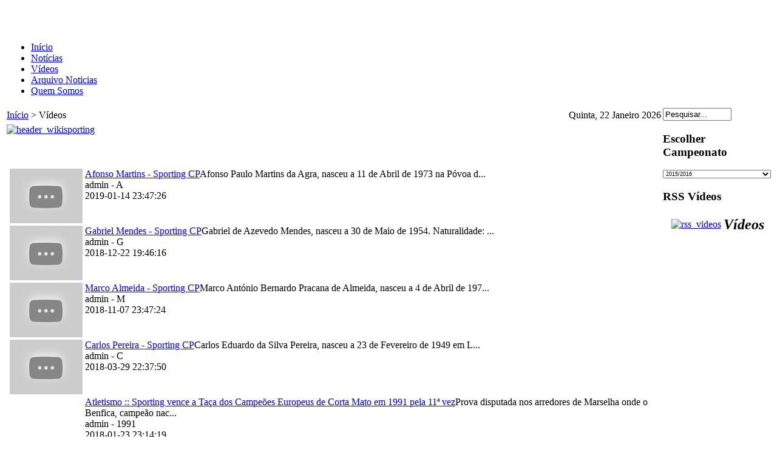

--- FILE ---
content_type: text/html; charset=utf-8
request_url: http://www.arquivosporting.footballhome.net/index.php?option=com_seyret&task=searchvideos&Itemid=29&searchkey=dar
body_size: 53304
content:
<!DOCTYPE html PUBLIC "-//W3C//DTD XHTML 1.0 Transitional//EN" "http://www.w3.org/TR/xhtml1/DTD/xhtml1-transitional.dtd">
<html xmlns="http://www.w3.org/1999/xhtml" xml:lang="pt-pt" lang="pt-pt" dir="ltr" >
<head>
  <meta http-equiv="content-type" content="text/html; charset=utf-8" />
  <meta name="robots" content="index, follow" />
  <meta name="keywords" content="Sporting, Clube, Portugal, Fórum, Forum, foruns, streaming, live, youtube, football, Memória, TV, Vídeos, Imagens, Fotos, sporting, SCP, leões, Alvalade, futebol, soccer, liga portuguesa, golos, bola, Cristiano, Ronaldo, Futre, Figo, Simão Sabrosa, Peyroteo, Manuel Fernandes, Jordão, Acosta, Yazalde, Liedson, Oceano, Damas, Carlos Lopes, Fernando Mamede, Livramento, Joaquim Agostinho, Nani, Dany, Dani, Amunike, Peixe, Balacov, Naybet" />
  <meta name="description" content="Portal com Vídeos, Imagens, Fotos e notícias sobre a história do Grande Sporting Clube de Portugal e de Atletas como Peyroteo, Travassos, Jesus Correia, Damas, Joaquim Agostinho, Carlos Lopes, Fernando Mamede, Moniz Pereira, Domingos Castro, Livramento, Yazalde, Manuel Fernandes, Jordão, Futre, Figo e Cristiano Ronaldo" />
  <meta name="generator" content="Joomla! 1.5 - Open Source Content Management" />
  <title>Portal Sporting Memória - Site dedicado ao Sporting Clube de Portugal</title>
  <link href="/templates/scpmemoria/favicon.ico" rel="shortcut icon" type="image/x-icon" />

<link rel="stylesheet" href="/templates/scpmemoria/css/template.css" type="text/css" />
  <link href="/templates/scpmemoria/favicon.ico" rel="shortcut icon" type="image/x-icon" />
</head>
<body class="all">
  <div align="center">
    <div id="container">
      <div id="wrapper">

        <div id="header"><table width="100%" border="0">
  <tr>
     <td align="left"><div id="logo"><a href="/index.php"><img src="/templates/scpmemoria/images/logo.png" alt="" border="0" align="left"  /><br><br></a></div></td>
    <td></td>
  </tr>
</table>

</div>

        <div id="topnavwrap"><table width="100%" border="0">
  <tr>
    <td><div id="topnav"><div id="navcontainer">
<ul id="navlist">
<li><a href="http://www.arquivosporting.footballhome.net/index.php?option=com_content&amp;view=frontpage&amp;Itemid=1" class="images" >Início</a></li>
<li><a href="http://www.arquivosporting.footballhome.net/index.php?option=com_content&amp;view=frontpage&amp;Itemid=40" class="images" >Notícias</a></li>
<li id="active"><a href="http://www.arquivosporting.footballhome.net/index.php?option=com_seyret&amp;Itemid=29" class="images" id="current">Vídeos</a></li>
<li><a href="http://www.arquivosporting.footballhome.net/index.php?option=com_content&amp;view=section&amp;id=1&amp;Itemid=35" class="images" >Arquivo Noticias</a></li>
<li><a href="http://www.arquivosporting.footballhome.net/index.php?option=com_content&amp;view=article&amp;id=966&amp;Itemid=44" class="images" >Quem Somos</a></li>
</ul>
</div>
      
</div></td>
  </tr>
</table>
</div>
<div id="content">


        <table width="100%" border="0" cellspacing="0" cellpadding="0">
          <tr>
            <td align="left" valign="top"><div id="maincontent">
			<table width="100%" border="0">
  <tr>
    <td><div id="pathway">
      <span class="breadcrumbs pathway">
<a href="http://www.arquivosporting.footballhome.net/" class="pathway">Início</a> > Vídeos</span>

</div></td>
    <td><div id="date">
      <div align="right">Quinta, 22 Janeiro 2026 </div>
    </div></td>
  </tr>
</table>
			    <div id="modtop"><table width="100%" border="0">
  <tr>
      <td>
      <div id="modtop1">
      	  		<div class="moduletable">
					<a target="_blank" href="http://www.forumscp.com/wiki/index.php?title=Wiki_Sporting"><img style="vertical-align: middle;" alt="header_wikisporting" src="/images/stories/banner/header_wikisporting.jpg" height="124" width="720" /></a><br />		</div>
	
	        </div>
      </td>
  </tr>
  <tr>
      <tr>
      <div id="modtop1">
      	  
	        </div>
      </tr>
  </tr>
  <tr>
    <td><div id="modtop1">
      	  
	  </div></td>
    <td><div id="modtop2">
      	  
	  </div></td>
  </tr>
</table>
</div>
                <script type="text/javascript" src="http://www.arquivosporting.footballhome.net/components/com_seyret/mootools.js"></script>
<script type="text/javascript" src="http://www.arquivosporting.footballhome.net/components/com_seyret/seyret.js"></script>
<script type="text/javascript" src="http://www.arquivosporting.footballhome.net/components/com_seyret/ufo.js"></script>
<link href="http://www.arquivosporting.footballhome.net/components/com_seyret/themes/default/style/seyret_style.css" rel="stylesheet" type="text/css" />
<link type="text/css" rel="stylesheet" href="http://www.arquivosporting.footballhome.net/components/com_seyret/themes/default/style/seyret.tabs.css" />

<table class="seyrettoolbar"  cellpadding="0"  cellspacing="0"><tr><td width="10"><a href="http://www.arquivosporting.footballhome.net/index.php?option=com_seyret&amp;Itemid=29" onmouseover="changebuttonstatus('1','homebutton')" onmouseout= "changebuttonstatus('2','homebutton')" name="homebutton"><img name="homebutton" src="http://www.arquivosporting.footballhome.net/components/com_seyret/themes/default/images/english/home.png" border="0" vspace="0" hspace="0" alt="" /></a></td><td width="10"><a href="http://www.arquivosporting.footballhome.net/index.php?option=com_seyret&amp;Itemid=29&amp;task=allvideoslist" onmouseover="changebuttonstatus('11','allvideosbutton')" onmouseout= "changebuttonstatus('12','allvideosbutton')" name="allvideosbutton"><img name="allvideosbutton" src="http://www.arquivosporting.footballhome.net/components/com_seyret/themes/default/images/english/allvideos.png" border="0" vspace="0" hspace="0" alt="" /></a></td><td align="right"><span id="ajaxgif"><td>&nbsp;</td></span></td></tr></table><br/><table width="100%" style="padding:5px;"><tr>
				<td valign="top" width="1%"><a href="http://www.arquivosporting.footballhome.net/index.php?option=com_seyret&amp;task=videodirectlink&amp;id=3445&amp;Itemid=29"><img src=https://i.ytimg.com/vi/-FVnTpHMkdQ/hqdefault.jpg width="120px;" style="border:none;"  alt="" /></a></td>
				<td valign="top" class="searchresultvideodetails"><span class="searchresultvideotitle"><a href="http://www.arquivosporting.footballhome.net/index.php?option=com_seyret&task=videodirectlink&id=3445">Afonso Martins - Sporting CP</a></span><span>Afonso Paulo Martins da Agra, nasceu a 11 de Abril de 1973 na Póvoa d...<br/>admin - A<br/>2019-01-14 23:47:26</span></td>
		</tr><tr>
				<td valign="top" width="1%"><a href="http://www.arquivosporting.footballhome.net/index.php?option=com_seyret&amp;task=videodirectlink&amp;id=3444&amp;Itemid=29"><img src=https://i.ytimg.com/vi/siPFisYrnhc/hqdefault.jpg width="120px;" style="border:none;"  alt="" /></a></td>
				<td valign="top" class="searchresultvideodetails"><span class="searchresultvideotitle"><a href="http://www.arquivosporting.footballhome.net/index.php?option=com_seyret&task=videodirectlink&id=3444">Gabriel Mendes - Sporting CP</a></span><span>Gabriel de Azevedo Mendes, nasceu a 30 de Maio de 1954. Naturalidade: ...<br/>admin - G<br/>2018-12-22 19:46:16</span></td>
		</tr><tr>
				<td valign="top" width="1%"><a href="http://www.arquivosporting.footballhome.net/index.php?option=com_seyret&amp;task=videodirectlink&amp;id=3440&amp;Itemid=29"><img src=https://i.ytimg.com/vi/VDxfrM8qAro/hqdefault.jpg width="120px;" style="border:none;"  alt="" /></a></td>
				<td valign="top" class="searchresultvideodetails"><span class="searchresultvideotitle"><a href="http://www.arquivosporting.footballhome.net/index.php?option=com_seyret&task=videodirectlink&id=3440">Marco Almeida - Sporting CP</a></span><span>Marco António Bernardo Pracana de Almeida, nasceu a 4 de Abril de 197...<br/>admin - M<br/>2018-11-07 23:47:24</span></td>
		</tr><tr>
				<td valign="top" width="1%"><a href="http://www.arquivosporting.footballhome.net/index.php?option=com_seyret&amp;task=videodirectlink&amp;id=3385&amp;Itemid=29"><img src=https://i.ytimg.com/vi/Grn_7FuM6dc/hqdefault.jpg width="120px;" style="border:none;"  alt="" /></a></td>
				<td valign="top" class="searchresultvideodetails"><span class="searchresultvideotitle"><a href="http://www.arquivosporting.footballhome.net/index.php?option=com_seyret&task=videodirectlink&id=3385">Carlos Pereira - Sporting CP</a></span><span>Carlos Eduardo da Silva Pereira, nasceu a 23 de Fevereiro de 1949 em L...<br/>admin - C<br/>2018-03-29 22:37:50</span></td>
		</tr><tr>
				<td valign="top" width="1%"><a href="http://www.arquivosporting.footballhome.net/index.php?option=com_seyret&amp;task=videodirectlink&amp;id=3380&amp;Itemid=29"><img src=http://www.arquivosporting.footballhome.net/components/com_seyret/themes/default/images/feito_de_sporting.png width="120px;" style="border:none;"  alt="" /></a></td>
				<td valign="top" class="searchresultvideodetails"><span class="searchresultvideotitle"><a href="http://www.arquivosporting.footballhome.net/index.php?option=com_seyret&task=videodirectlink&id=3380">Atletismo :: Sporting vence a Taça dos Campeões Europeus de Corta Mato em 1991 pela 11ª vez</a></span><span>Prova disputada nos arredores de Marselha onde o Benfica, campeão nac...<br/>admin - 1991<br/>2018-01-23 23:14:19</span></td>
		</tr><tr>
				<td valign="top" width="1%"><a href="http://www.arquivosporting.footballhome.net/index.php?option=com_seyret&amp;task=videodirectlink&amp;id=3353&amp;Itemid=29"><img src=http://www.arquivosporting.footballhome.net/components/com_seyret/themes/default/images/feito_de_sporting.png width="120px;" style="border:none;"  alt="" /></a></td>
				<td valign="top" class="searchresultvideodetails"><span class="searchresultvideotitle"><a href="http://www.arquivosporting.footballhome.net/index.php?option=com_seyret&task=videodirectlink&id=3353">Aniceto Simões vence prova dos 5000 metros em Alvalade a 02/08/1979</a></span><span>Aniceto Simões vence a final da prova de corrida dos 5000 metros, mas...<br/>admin - 1979<br/>2018-01-16 22:52:56</span></td>
		</tr><tr>
				<td valign="top" width="1%"><a href="http://www.arquivosporting.footballhome.net/index.php?option=com_seyret&amp;task=videodirectlink&amp;id=3339&amp;Itemid=29"><img src=https://i.ytimg.com/vi/GfdX0X_oL0w/hqdefault.jpg width="120px;" style="border:none;"  alt="" /></a></td>
				<td valign="top" class="searchresultvideodetails"><span class="searchresultvideotitle"><a href="http://www.arquivosporting.footballhome.net/index.php?option=com_seyret&task=videodirectlink&id=3339">Movimento Dar Rumo ao Sporting (05-02-2013)</a></span><span>Entrevista a André Patrão...<br/>admin - Reportagem<br/>2018-01-14 19:32:09</span></td>
		</tr><tr>
				<td valign="top" width="1%"><a href="http://www.arquivosporting.footballhome.net/index.php?option=com_seyret&amp;task=videodirectlink&amp;id=3338&amp;Itemid=29"><img src=http://www.arquivosporting.footballhome.net/components/com_seyret/themes/default/images/feito_de_sporting.png width="120px;" style="border:none;"  alt="" /></a></td>
				<td valign="top" class="searchresultvideodetails"><span class="searchresultvideotitle"><a href="http://www.arquivosporting.footballhome.net/index.php?option=com_seyret&task=videodirectlink&id=3338">Mandato de Godinho Lopes marcado pela polémica</a></span><span>Trabalho da Sic com uma retrospectiva do mandato de Godinho Lopes....<br/>admin - Reportagem<br/>2018-01-14 19:29:30</span></td>
		</tr><tr>
				<td valign="top" width="1%"><a href="http://www.arquivosporting.footballhome.net/index.php?option=com_seyret&amp;task=videodirectlink&amp;id=3337&amp;Itemid=29"><img src=http://www.arquivosporting.footballhome.net/components/com_seyret/themes/default/images/feito_de_sporting.png width="120px;" style="border:none;"  alt="" /></a></td>
				<td valign="top" class="searchresultvideodetails"><span class="searchresultvideotitle"><a href="http://www.arquivosporting.footballhome.net/index.php?option=com_seyret&task=videodirectlink&id=3337">Órgãos sociais do Sporting demitiram-se (05-02-2013)</a></span><span>Eleições marcadas para 23 de Março....<br/>admin - Reportagem<br/>2018-01-14 19:28:39</span></td>
		</tr><tr>
				<td valign="top" width="1%"><a href="http://www.arquivosporting.footballhome.net/index.php?option=com_seyret&amp;task=videodirectlink&amp;id=3336&amp;Itemid=29"><img src=https://i.ytimg.com/vi/KR-wfysR1U0/hqdefault.jpg width="120px;" style="border:none;"  alt="" /></a></td>
				<td valign="top" class="searchresultvideodetails"><span class="searchresultvideotitle"><a href="http://www.arquivosporting.footballhome.net/index.php?option=com_seyret&task=videodirectlink&id=3336">Daniel Sampaio leva com ovos e insultos na Assembleia do Sporting (01/02/2013)</a></span><span>Incidente na Sessão de esclarecimento presidida por Daniel Sampaio, V...<br/>admin - Reportagem<br/>2018-01-14 19:27:42</span></td>
		</tr><tr>
				<td valign="top" width="1%"><a href="http://www.arquivosporting.footballhome.net/index.php?option=com_seyret&amp;task=videodirectlink&amp;id=3109&amp;Itemid=29"><img src=https://i.ytimg.com/vi/n-djcvyr1e8/maxresdefault.jpg width="120px;" style="border:none;"  alt="" /></a></td>
				<td valign="top" class="searchresultvideodetails"><span class="searchresultvideotitle"><a href="http://www.arquivosporting.footballhome.net/index.php?option=com_seyret&task=videodirectlink&id=3109">João Gonçalves - Sporting CP</a></span><span>João Eduardo Franco Pereira Gonçalves, nasceu a 3 de Abril de 1955 e...<br/>admin - Figuras<br/>2017-04-11 22:32:38</span></td>
		</tr><tr>
				<td valign="top" width="1%"><a href="http://www.arquivosporting.footballhome.net/index.php?option=com_seyret&amp;task=videodirectlink&amp;id=3040&amp;Itemid=29"><img src=https://i.ytimg.com/vi/9qH76EX1heU/hqdefault.jpg width="120px;" style="border:none;"  alt="" /></a></td>
				<td valign="top" class="searchresultvideodetails"><span class="searchresultvideotitle"><a href="http://www.arquivosporting.footballhome.net/index.php?option=com_seyret&task=videodirectlink&id=3040">Sporting - 4 x Standard Liege - 0 de 1969/1970 Festa dos Campeões em 22/04/1970</a></span><span>Imagens da festa em Alvalade com a entrega das faixas de Campeão Naci...<br/>admin - Particular<br/>2017-02-02 23:46:42</span></td>
		</tr><tr>
				<td valign="top" width="1%"><a href="http://www.arquivosporting.footballhome.net/index.php?option=com_seyret&amp;task=videodirectlink&amp;id=3009&amp;Itemid=29"><img src=https://i.ytimg.com/vi/ejrgpL_G_wc/maxresdefault.jpg width="120px;" style="border:none;"  alt="" /></a></td>
				<td valign="top" class="searchresultvideodetails"><span class="searchresultvideotitle"><a href="http://www.arquivosporting.footballhome.net/index.php?option=com_seyret&task=videodirectlink&id=3009">Alhinho - Sporting CP</a></span><span>Carlos Alexandre Fortes Alhinho, nasceu a 10 de Janeiro de 1949 no Min...<br/>admin - A<br/>2017-01-22 16:57:08</span></td>
		</tr><tr>
				<td valign="top" width="1%"><a href="http://www.arquivosporting.footballhome.net/index.php?option=com_seyret&amp;task=videodirectlink&amp;id=2987&amp;Itemid=29"><img src=https://i.ytimg.com/vi/t1Shwd6DXaU/hqdefault.jpg width="120px;" style="border:none;"  alt="" /></a></td>
				<td valign="top" class="searchresultvideodetails"><span class="searchresultvideotitle"><a href="http://www.arquivosporting.footballhome.net/index.php?option=com_seyret&task=videodirectlink&id=2987">Standard Liège - 1 x Sporting - 3 de 2001/2002 Particular</a></span><span>Golos: Dragutinovic (Standard Liège) ; Niculae (2) e André Cruz (Spo...<br/>admin - Particular<br/>2016-12-09 00:12:57</span></td>
		</tr><tr>
				<td valign="top" width="1%"><a href="http://www.arquivosporting.footballhome.net/index.php?option=com_seyret&amp;task=videodirectlink&amp;id=2850&amp;Itemid=29"><img src=https://i.ytimg.com/vi/tjbFMik0VzU/maxresdefault.jpg width="120px;" style="border:none;"  alt="" /></a></td>
				<td valign="top" class="searchresultvideodetails"><span class="searchresultvideotitle"><a href="http://www.arquivosporting.footballhome.net/index.php?option=com_seyret&task=videodirectlink&id=2850">Baltasar - Sporting CP</a></span><span>Vítor Manuel de Jesus Gonçalves (Baltasar) nasceu a 13 de Maio de 19...<br/>admin - B<br/>2016-05-09 21:08:43</span></td>
		</tr><tr>
				<td valign="top" width="1%"><a href="http://www.arquivosporting.footballhome.net/index.php?option=com_seyret&amp;task=videodirectlink&amp;id=2844&amp;Itemid=29"><img src=https://i.ytimg.com/vi/28WMEio2tmg/hqdefault.jpg width="120px;" style="border:none;"  alt="" /></a></td>
				<td valign="top" class="searchresultvideodetails"><span class="searchresultvideotitle"><a href="http://www.arquivosporting.footballhome.net/index.php?option=com_seyret&task=videodirectlink&id=2844">Jesus Correia - Sporting CP</a></span><span>Jesus Correia nasceu a 03 de Abril de 1924 em Paço de Arcos - Portuga...<br/>admin - J<br/>2016-04-03 20:10:36</span></td>
		</tr><tr>
				<td valign="top" width="1%"><a href="http://www.arquivosporting.footballhome.net/index.php?option=com_seyret&amp;task=videodirectlink&amp;id=2799&amp;Itemid=29"><img src=https://i.ytimg.com/vi/8qICPI9pNsU/maxresdefault.jpg width="120px;" style="border:none;"  alt="" /></a></td>
				<td valign="top" class="searchresultvideodetails"><span class="searchresultvideotitle"><a href="http://www.arquivosporting.footballhome.net/index.php?option=com_seyret&task=videodirectlink&id=2799">Atletismo :: Naíde Gomes (Sporting), medalha de Ouro nos Mundiais Pista Coberta em Budapeste Março de 2004</a></span><span>Naíde Gomes esteve simplesmente soberba no Pentatlo, melhorando a sua...<br/>admin - 2004<br/>2016-02-11 22:49:26</span></td>
		</tr><tr>
				<td valign="top" width="1%"><a href="http://www.arquivosporting.footballhome.net/index.php?option=com_seyret&amp;task=videodirectlink&amp;id=2782&amp;Itemid=29"><img src=https://i.ytimg.com/vi/NGH6Jba-GRM/maxresdefault.jpg width="120px;" style="border:none;"  alt="" /></a></td>
				<td valign="top" class="searchresultvideodetails"><span class="searchresultvideotitle"><a href="http://www.arquivosporting.footballhome.net/index.php?option=com_seyret&task=videodirectlink&id=2782">LUTO no futebol, Sporting x Académica de 1998/1999</a></span><span>O Presidente da Liga, Major Valentim Loureiro e o deputado Manuel Aleg...<br/>admin - Reportagem<br/>2016-02-04 00:26:38</span></td>
		</tr><tr>
				<td valign="top" width="1%"><a href="http://www.arquivosporting.footballhome.net/index.php?option=com_seyret&amp;task=videodirectlink&amp;id=2775&amp;Itemid=29"><img src=https://i.ytimg.com/vi/TUGv4lELHJc/maxresdefault.jpg width="120px;" style="border:none;"  alt="" /></a></td>
				<td valign="top" class="searchresultvideodetails"><span class="searchresultvideotitle"><a href="http://www.arquivosporting.footballhome.net/index.php?option=com_seyret&task=videodirectlink&id=2775">Sporting :: Comunicação sobre a arbitragem por José Roquette em 06/01/1999.</a></span><span>Direcção mostra-se solidária com a equipa técnica e jogadores pera...<br/>admin - Reportagem<br/>2016-02-03 21:21:52</span></td>
		</tr><tr>
				<td valign="top" width="1%"><a href="http://www.arquivosporting.footballhome.net/index.php?option=com_seyret&amp;task=videodirectlink&amp;id=2759&amp;Itemid=29"><img src=https://i.ytimg.com/vi/ssAWBuBnerE/hqdefault.jpg width="120px;" style="border:none;"  alt="" /></a></td>
				<td valign="top" class="searchresultvideodetails"><span class="searchresultvideotitle"><a href="http://www.arquivosporting.footballhome.net/index.php?option=com_seyret&task=videodirectlink&id=2759">João Pedro (JamPê) - Sporting CP</a></span><span>João Pedro Fernandes foi um dos grandes jogadores de Hóquei em Patin...<br/>admin - Figuras<br/>2016-02-01 01:43:52</span></td>
		</tr><tr>
				<td valign="top" width="1%"><a href="http://www.arquivosporting.footballhome.net/index.php?option=com_seyret&amp;task=videodirectlink&amp;id=2676&amp;Itemid=29"><img src=https://i.ytimg.com/vi/dtIo9c2bayI/hqdefault.jpg width="120px;" style="border:none;"  alt="" /></a></td>
				<td valign="top" class="searchresultvideodetails"><span class="searchresultvideotitle"><a href="http://www.arquivosporting.footballhome.net/index.php?option=com_seyret&task=videodirectlink&id=2676">Paulinho Cascavel - Sporting CP</a></span><span>Paulo Roberto Bacinello, mais conhecido por Paulinho Cascavel, nasceu ...<br/>admin - P<br/>2015-09-29 21:32:19</span></td>
		</tr><tr>
				<td valign="top" width="1%"><a href="http://www.arquivosporting.footballhome.net/index.php?option=com_seyret&amp;task=videodirectlink&amp;id=945&amp;Itemid=29"><img src=https://i.ytimg.com/vi/DAxarYyBttU/hqdefault.jpg width="120px;" style="border:none;"  alt="" /></a></td>
				<td valign="top" class="searchresultvideodetails"><span class="searchresultvideotitle"><a href="http://www.arquivosporting.footballhome.net/index.php?option=com_seyret&task=videodirectlink&id=945">Samuel Fraguito - Sporting CP</a></span><span>Samuel Ferreira Fraguito. Nasceu a 8 de Setembro de 1951 em Vila Real....<br/>admin - F<br/>2015-09-08 17:53:57</span></td>
		</tr><tr>
				<td valign="top" width="1%"><a href="http://www.arquivosporting.footballhome.net/index.php?option=com_seyret&amp;task=videodirectlink&amp;id=946&amp;Itemid=29"><img src=https://i.ytimg.com/vi/WQTZsESjulE/maxresdefault.jpg width="120px;" style="border:none;"  alt="" /></a></td>
				<td valign="top" class="searchresultvideodetails"><span class="searchresultvideotitle"><a href="http://www.arquivosporting.footballhome.net/index.php?option=com_seyret&task=videodirectlink&id=946">Virgílio - Sporting CP</a></span><span>Virgílio Manuel Bagulho Lopes - 27 de Outubro de 1957, em Loures - Po...<br/>admin - V<br/>2015-08-21 22:00:49</span></td>
		</tr><tr>
				<td valign="top" width="1%"><a href="http://www.arquivosporting.footballhome.net/index.php?option=com_seyret&amp;task=videodirectlink&amp;id=2608&amp;Itemid=29"><img src=https://i.ytimg.com/vi/5hTp1t5nno8/maxresdefault.jpg width="120px;" style="border:none;"  alt="" /></a></td>
				<td valign="top" class="searchresultvideodetails"><span class="searchresultvideotitle"><a href="http://www.arquivosporting.footballhome.net/index.php?option=com_seyret&task=videodirectlink&id=2608">Ciclismo :: Volta a Portugal de 1971, Joaquim Agostinho (Sporting) repete vitória e Sporting vence por equipas</a></span><span>Bem auxiliado pela equipa do Sporting com Firmino Bernardino em plano ...<br/>admin - 1971<br/>2015-08-02 21:24:25</span></td>
		</tr><tr>
				<td valign="top" width="1%"><a href="http://www.arquivosporting.footballhome.net/index.php?option=com_seyret&amp;task=videodirectlink&amp;id=2528&amp;Itemid=29"><img src=https://i.ytimg.com/vi/otvbBM6EBIY/maxresdefault.jpg width="120px;" style="border:none;"  alt="" /></a></td>
				<td valign="top" class="searchresultvideodetails"><span class="searchresultvideotitle"><a href="http://www.arquivosporting.footballhome.net/index.php?option=com_seyret&task=videodirectlink&id=2528">José Roquette anuncia medidas para um «novo ciclo de vida» no Sporting em 17/12/1998</a></span><span>O Presidente do Sporting, José Roquette anunciou um conjunto de decis...<br/>admin - Reportagem<br/>2015-06-22 23:07:03</span></td>
		</tr><tr>
				<td valign="top" width="1%"><a href="http://www.arquivosporting.footballhome.net/index.php?option=com_seyret&amp;task=videodirectlink&amp;id=2238&amp;Itemid=29"><img src=https://i.ytimg.com/vi/B-6bFrxXCQE/hqdefault.jpg width="120px;" style="border:none;"  alt="" /></a></td>
				<td valign="top" class="searchresultvideodetails"><span class="searchresultvideotitle"><a href="http://www.arquivosporting.footballhome.net/index.php?option=com_seyret&task=videodirectlink&id=2238">Hoquei Patins :: Sporting - 8 x Darmstadt (Alemanha) - 1  de 1988/1989 Taça dos Campeões M/F - 1ª Mão</a></span><span>Vitoria fácil com golos resultantes de jogadas de bom recorte técnic...<br/>admin - Taça dos Campeões Europeus<br/>2015-01-10 00:39:03</span></td>
		</tr><tr>
				<td valign="top" width="1%"><a href="http://www.arquivosporting.footballhome.net/index.php?option=com_seyret&amp;task=videodirectlink&amp;id=2170&amp;Itemid=29"><img src=https://i.ytimg.com/vi/uHwt_PRmmmU/hqdefault.jpg width="120px;" style="border:none;"  alt="" /></a></td>
				<td valign="top" class="searchresultvideodetails"><span class="searchresultvideotitle"><a href="http://www.arquivosporting.footballhome.net/index.php?option=com_seyret&task=videodirectlink&id=2170">Andebol :: 05J :: Benfica - 22 x Sporting - 22 de 1988/1989 - 2 Fase</a></span><span>O Sporting desperdiçou um livre de 7 metros no final que lhe daria a ...<br/>admin - 2 Fase<br/>2014-12-27 00:43:39</span></td>
		</tr><tr>
				<td valign="top" width="1%"><a href="http://www.arquivosporting.footballhome.net/index.php?option=com_seyret&amp;task=videodirectlink&amp;id=2121&amp;Itemid=29"><img src=http://i.ytimg.com/vi/iZ_K_XuBQFc/mqdefault.jpg width="120px;" style="border:none;"  alt="" /></a></td>
				<td valign="top" class="searchresultvideodetails"><span class="searchresultvideotitle"><a href="http://www.arquivosporting.footballhome.net/index.php?option=com_seyret&task=videodirectlink&id=2121">Hoquei em Patins :: Sporting - 6 x Viareggio - 4 de 1987/1988 Taça Cers 2ª mão da 1ª eliminatória</a></span><span>Sporting venceu num grande ambiente na Nave de Alvalade, mas não cons...<br/>admin - Cers<br/>2014-11-02 18:43:09</span></td>
		</tr><tr>
				<td valign="top" width="1%"><a href="http://www.arquivosporting.footballhome.net/index.php?option=com_seyret&amp;task=videodirectlink&amp;id=2072&amp;Itemid=29"><img src=http://www.arquivosporting.footballhome.net/components/com_seyret/themes/default/images/feito_de_sporting.png width="120px;" style="border:none;"  alt="" /></a></td>
				<td valign="top" class="searchresultvideodetails"><span class="searchresultvideotitle"><a href="http://www.arquivosporting.footballhome.net/index.php?option=com_seyret&task=videodirectlink&id=2072">13J :: Académica - 2 x Sporting - 3 de 2004/2005</a></span><span>Golos:Dário e Luciano (Académica) ; Liedson (2) e Rogério (Sporting...<br/>admin - Campeonato<br/>2014-08-15 22:15:01</span></td>
		</tr><tr>
				<td valign="top" width="1%"><a href="http://www.arquivosporting.footballhome.net/index.php?option=com_seyret&amp;task=videodirectlink&amp;id=2046&amp;Itemid=29"><img src=https://i1.ytimg.com/vi/GJ6sY6XOJcQ/hqdefault.jpg width="120px;" style="border:none;"  alt="" /></a></td>
				<td valign="top" class="searchresultvideodetails"><span class="searchresultvideotitle"><a href="http://www.arquivosporting.footballhome.net/index.php?option=com_seyret&task=videodirectlink&id=2046">Basquetebol :: Rui Pinheiro :: Sporting CP</a></span><span>Rui Pinheiro, considerado um dos melhores basquetebolistas de todos os...<br/>admin - Figuras<br/>2014-06-10 23:59:15</span></td>
		</tr><tr>
				<td valign="top" width="1%"><a href="http://www.arquivosporting.footballhome.net/index.php?option=com_seyret&amp;task=videodirectlink&amp;id=1960&amp;Itemid=29"><img src=http://s2.dmcdn.net/DoaNA/136x80-pJa.jpg width="120px;" style="border:none;"  alt="" /></a></td>
				<td valign="top" class="searchresultvideodetails"><span class="searchresultvideotitle"><a href="http://www.arquivosporting.footballhome.net/index.php?option=com_seyret&task=videodirectlink&id=1960">Sporting começa o jogo com o Braga com 10 jogadores por impedimento de João Pereira em 2011/2012</a></span><span>Quando está próxima a decisão do Conselho de Disciplina da FPF sobr...<br/>admin - Taça da Liga<br/>2014-02-14 23:07:19</span></td>
		</tr><tr>
				<td valign="top" width="1%"><a href="http://www.arquivosporting.footballhome.net/index.php?option=com_seyret&amp;task=videodirectlink&amp;id=1954&amp;Itemid=29"><img src=http://i1.ytimg.com/vi/opFs5bliwiU/mqdefault.jpg width="120px;" style="border:none;"  alt="" /></a></td>
				<td valign="top" class="searchresultvideodetails"><span class="searchresultvideotitle"><a href="http://www.arquivosporting.footballhome.net/index.php?option=com_seyret&task=videodirectlink&id=1954">14J :: Sporting - 0 x Benfica - 3 de 1971/1972</a></span><span>O Sporting defrontava o Benfica de Jimmy Hagan ainda invencível no ca...<br/>admin - Campeonato<br/>2014-02-06 02:26:37</span></td>
		</tr><tr>
				<td valign="top" width="1%"><a href="http://www.arquivosporting.footballhome.net/index.php?option=com_seyret&amp;task=videodirectlink&amp;id=1851&amp;Itemid=29"><img src=https://i.ytimg.com/vi/8S_3eBNL5Zo/maxresdefault.jpg width="120px;" style="border:none;"  alt="" /></a></td>
				<td valign="top" class="searchresultvideodetails"><span class="searchresultvideotitle"><a href="http://www.arquivosporting.footballhome.net/index.php?option=com_seyret&task=videodirectlink&id=1851">Albano - Sporting CP</a></span><span>Albano Narciso Pereira, nasceu a 21 de Dezembro de 1922 em Seixal - Po...<br/>admin - A<br/>2013-11-11 21:44:10</span></td>
		</tr><tr>
				<td valign="top" width="1%"><a href="http://www.arquivosporting.footballhome.net/index.php?option=com_seyret&amp;task=videodirectlink&amp;id=1769&amp;Itemid=29"><img src=http://i1.ytimg.com/vi/S25GD24UtEU/mqdefault.jpg width="120px;" style="border:none;"  alt="" /></a></td>
				<td valign="top" class="searchresultvideodetails"><span class="searchresultvideotitle"><a href="http://www.arquivosporting.footballhome.net/index.php?option=com_seyret&task=videodirectlink&id=1769">Amor ao Sporting!</a></span><span>Um menino entra em campo, após o jogo Olhanense vs Sporting e não es...<br/>admin - Reportagem<br/>2013-09-19 19:16:00</span></td>
		</tr><tr>
				<td valign="top" width="1%"><a href="http://www.arquivosporting.footballhome.net/index.php?option=com_seyret&amp;task=videodirectlink&amp;id=1736&amp;Itemid=29"><img src=http://i1.ytimg.com/vi/D8-AcW5Z1cI/1.jpg width="120px;" style="border:none;"  alt="" /></a></td>
				<td valign="top" class="searchresultvideodetails"><span class="searchresultvideotitle"><a href="http://www.arquivosporting.footballhome.net/index.php?option=com_seyret&task=videodirectlink&id=1736">Manuel Marques (Massagista) Sporting CP</a></span><span>Manuel Marques veio para Lisboa com 12 anos e apesar de não ter reali...<br/>admin - M<br/>2013-08-10 17:47:35</span></td>
		</tr><tr>
				<td valign="top" width="1%"><a href="http://www.arquivosporting.footballhome.net/index.php?option=com_seyret&amp;task=videodirectlink&amp;id=1592&amp;Itemid=29"><img src=http://i3.ytimg.com/vi/FrdJpcXDO8w/default.jpg width="120px;" style="border:none;"  alt="" /></a></td>
				<td valign="top" class="searchresultvideodetails"><span class="searchresultvideotitle"><a href="http://www.arquivosporting.footballhome.net/index.php?option=com_seyret&task=videodirectlink&id=1592">Reportagem sobre o antes, durante e depois do jogo Porto - 1 Sporting - 1 de 1994/1995</a></span><span>Reportagem sobre o classico....<br/>admin - Reportagem<br/>2012-10-05 13:04:14</span></td>
		</tr><tr>
				<td valign="top" width="1%"><a href="http://www.arquivosporting.footballhome.net/index.php?option=com_seyret&amp;task=videodirectlink&amp;id=1455&amp;Itemid=29"><img src=http://i4.ytimg.com/vi/_h5uYhR2-AY/default.jpg width="120px;" style="border:none;"  alt="" /></a></td>
				<td valign="top" class="searchresultvideodetails"><span class="searchresultvideotitle"><a href="http://www.arquivosporting.footballhome.net/index.php?option=com_seyret&task=videodirectlink&id=1455">Real Sociedad - 0 Sporting - 0 de 1988/1989</a></span><span>O Sporting não conseguiu dar a volta ao resultado desfavorável da 1�...<br/>admin - UEFA<br/>2012-03-14 00:37:06</span></td>
		</tr><tr>
				<td valign="top" width="1%"><a href="http://www.arquivosporting.footballhome.net/index.php?option=com_seyret&amp;task=videodirectlink&amp;id=1360&amp;Itemid=29"><img src=http://i2.ytimg.com/vi/-8wXZqOCiBM/default.jpg width="120px;" style="border:none;"  alt="" /></a></td>
				<td valign="top" class="searchresultvideodetails"><span class="searchresultvideotitle"><a href="http://www.arquivosporting.footballhome.net/index.php?option=com_seyret&task=videodirectlink&id=1360">Hoquei, Sporting - 7 Porto - 10 de 1988/1989 Supertaça 2 jogo</a></span><span>O Sporting fez tudo para dar a volta na 2ª mão....<br/>admin - Super Taça<br/>2011-10-05 22:55:33</span></td>
		</tr><tr>
				<td valign="top" width="1%"><a href="http://www.arquivosporting.footballhome.net/index.php?option=com_seyret&amp;task=videodirectlink&amp;id=2311&amp;Itemid=29"><img src=https://i.ytimg.com/vi/8JVWAeKNpb4/hqdefault.jpg width="120px;" style="border:none;"  alt="" /></a></td>
				<td valign="top" class="searchresultvideodetails"><span class="searchresultvideotitle"><a href="http://www.arquivosporting.footballhome.net/index.php?option=com_seyret&task=videodirectlink&id=2311">Atletismo :: Naide Gomes, vice-campeã europeia de pista coberta no  salto em comprimento em 2011</a></span><span>Naíde Gomes ainda a recuperar de uma lesão, teve algumas dificuldade...<br/>admin - 2011<br/>2011-03-06 23:52:55</span></td>
		</tr><tr>
				<td valign="top" width="1%"><a href="http://www.arquivosporting.footballhome.net/index.php?option=com_seyret&amp;task=videodirectlink&amp;id=1149&amp;Itemid=29"><img src=https://i.ytimg.com/vi/kQp2XM8bcww/hqdefault.jpg width="120px;" style="border:none;"  alt="" /></a></td>
				<td valign="top" class="searchresultvideodetails"><span class="searchresultvideotitle"><a href="http://www.arquivosporting.footballhome.net/index.php?option=com_seyret&task=videodirectlink&id=1149">Osvaldo Silva - Sporting CP</a></span><span>Osvaldo Silva, nasceu a 13 de Março de 1934 em Belo Horizonte - Brasi...<br/>admin - O<br/>2011-02-06 23:39:59</span></td>
		</tr><tr>
				<td valign="top" width="1%"><a href="http://www.arquivosporting.footballhome.net/index.php?option=com_seyret&amp;task=videodirectlink&amp;id=523&amp;Itemid=29"><img src=https://i.ytimg.com/vi/tE10qUxB1Qk/hqdefault.jpg width="120px;" style="border:none;"  alt="" /></a></td>
				<td valign="top" class="searchresultvideodetails"><span class="searchresultvideotitle"><a href="http://www.arquivosporting.footballhome.net/index.php?option=com_seyret&task=videodirectlink&id=523">Hilário - Sporting CP</a></span><span>Hilário Rosário da Conceição nasceu a 19 de Junho de 1939 em Loure...<br/>admin - H<br/>2010-12-30 20:17:23</span></td>
		</tr><tr>
				<td valign="top" width="1%"><a href="http://www.arquivosporting.footballhome.net/index.php?option=com_seyret&amp;task=videodirectlink&amp;id=1091&amp;Itemid=29"><img src=https://i.ytimg.com/vi/IlOuh1Rtp0I/hqdefault.jpg width="120px;" style="border:none;"  alt="" /></a></td>
				<td valign="top" class="searchresultvideodetails"><span class="searchresultvideotitle"><a href="http://www.arquivosporting.footballhome.net/index.php?option=com_seyret&task=videodirectlink&id=1091">Carvalho - Sporting CP</a></span><span>Joaquim da Silva Carvalho, nasceu a 18 de Abril de 1937 no Barreiro - ...<br/>admin - C<br/>2010-12-04 00:09:39</span></td>
		</tr><tr>
				<td valign="top" width="1%"><a href="http://www.arquivosporting.footballhome.net/index.php?option=com_seyret&amp;task=videodirectlink&amp;id=268&amp;Itemid=29"><img src=http://i4.ytimg.com/vi/ohqOCtEgiGw/default.jpg width="120px;" style="border:none;"  alt="" /></a></td>
				<td valign="top" class="searchresultvideodetails"><span class="searchresultvideotitle"><a href="http://www.arquivosporting.footballhome.net/index.php?option=com_seyret&task=videodirectlink&id=268">Sporting - 2 Resto do Mundo - 1, 1993/1994 - Homenagem Cherbakov</a></span><span>Jogo de solidariedade com Cherbakov Golos: Nélson e Porfirio (Sportin...<br/>admin - Reportagem<br/>2010-09-09 00:28:38</span></td>
		</tr><tr>
				<td valign="top" width="1%"><a href="http://www.arquivosporting.footballhome.net/index.php?option=com_seyret&amp;task=videodirectlink&amp;id=957&amp;Itemid=29"><img src=https://i.ytimg.com/vi/ei-7XJIITEs/hqdefault.jpg width="120px;" style="border:none;"  alt="" /></a></td>
				<td valign="top" class="searchresultvideodetails"><span class="searchresultvideotitle"><a href="http://www.arquivosporting.footballhome.net/index.php?option=com_seyret&task=videodirectlink&id=957">Barão - Sporting CP</a></span><span>Francisco da Cruz Barão, nasceu a 14 de Junho de 1957 em Moreanes (M�...<br/>admin - B<br/>2010-05-26 01:03:24</span></td>
		</tr><tr>
				<td valign="top" width="1%"><a href="http://www.arquivosporting.footballhome.net/index.php?option=com_seyret&amp;task=videodirectlink&amp;id=266&amp;Itemid=29"><img src=https://i.ytimg.com/vi/TCK0UQDvGG0/maxresdefault.jpg width="120px;" style="border:none;"  alt="" /></a></td>
				<td valign="top" class="searchresultvideodetails"><span class="searchresultvideotitle"><a href="http://www.arquivosporting.footballhome.net/index.php?option=com_seyret&task=videodirectlink&id=266">Cherbakov - Sporting CP</a></span><span>Cherbakov nasceu a 15 de Agosto de 1971 em Donetsk - Ucrânia. Posiç�...<br/>admin - C<br/>2010-04-02 17:13:48</span></td>
		</tr><tr>
				<td valign="top" width="1%"><a href="http://www.arquivosporting.footballhome.net/index.php?option=com_seyret&amp;task=videodirectlink&amp;id=357&amp;Itemid=29"><img src=https://i.ytimg.com/vi/VpS31oBYHM0/hqdefault.jpg width="120px;" style="border:none;"  alt="" /></a></td>
				<td valign="top" class="searchresultvideodetails"><span class="searchresultvideotitle"><a href="http://www.arquivosporting.footballhome.net/index.php?option=com_seyret&task=videodirectlink&id=357">Oceano - Sporting CP (1984 a 1991)</a></span><span>Oceano Andrade Cruz, nasceu a 29 de Julho de 1962 em São Vicente - Ca...<br/>admin - O<br/>2010-03-30 01:30:14</span></td>
		</tr><tr>
				<td valign="top" width="1%"><a href="http://www.arquivosporting.footballhome.net/index.php?option=com_seyret&amp;task=videodirectlink&amp;id=868&amp;Itemid=29"><img src=http://i2.ytimg.com/vi/eqiFDTEKWRc/default.jpg width="120px;" style="border:none;"  alt="" /></a></td>
				<td valign="top" class="searchresultvideodetails"><span class="searchresultvideotitle"><a href="http://www.arquivosporting.footballhome.net/index.php?option=com_seyret&task=videodirectlink&id=868">Luisinho - Sporting CP</a></span><span>Luiz Carlos Ferreira, o Luisinho (Nova Lima, 22 de outubro de 1958) é...<br/>admin - L<br/>2010-01-22 01:08:25</span></td>
		</tr><tr>
				<td valign="top" width="1%"><a href="http://www.arquivosporting.footballhome.net/index.php?option=com_seyret&amp;task=videodirectlink&amp;id=829&amp;Itemid=29"><img src=https://i.ytimg.com/vi/3Vx4j8VGjAw/maxresdefault.jpg width="120px;" style="border:none;"  alt="" /></a></td>
				<td valign="top" class="searchresultvideodetails"><span class="searchresultvideotitle"><a href="http://www.arquivosporting.footballhome.net/index.php?option=com_seyret&task=videodirectlink&id=829">André Cruz - Sporting CP</a></span><span>André Alves da Cruz, nasceu a 20 de Setembro de 1968 em Piracicaba - ...<br/>admin - A<br/>2010-01-01 23:05:30</span></td>
		</tr><tr>
				<td valign="top" width="1%"><a href="http://www.arquivosporting.footballhome.net/index.php?option=com_seyret&amp;task=videodirectlink&amp;id=784&amp;Itemid=29"><img src=http://www.arquivosporting.footballhome.net/components/com_seyret/themes/default/images/feito_de_sporting.png width="120px;" style="border:none;"  alt="" /></a></td>
				<td valign="top" class="searchresultvideodetails"><span class="searchresultvideotitle"><a href="http://www.arquivosporting.footballhome.net/index.php?option=com_seyret&task=videodirectlink&id=784">Bayer Leverkusen - 3 Sporting - 2 de 2000/2001 Uefa CL</a></span><span>Golos: Ramelow, Brdaric e Neuville (Bayer Leverkusen); André Cruz e S...<br/>admin - Liga dos Campeoes<br/>2009-12-07 21:05:47</span></td>
		</tr><tr>
				<td valign="top" width="1%"><a href="http://www.arquivosporting.footballhome.net/index.php?option=com_seyret&amp;task=videodirectlink&amp;id=770&amp;Itemid=29"><img src=https://i.ytimg.com/vi/D0-zVvMFRxA/hqdefault.jpg width="120px;" style="border:none;"  alt="" /></a></td>
				<td valign="top" class="searchresultvideodetails"><span class="searchresultvideotitle"><a href="http://www.arquivosporting.footballhome.net/index.php?option=com_seyret&task=videodirectlink&id=770">António Oliveira - Sporting CP</a></span><span>António Luís Alves Ribeiro de Oliveira, nasceu a 10 de Julho de 1952...<br/>admin - O<br/>2009-11-29 10:48:05</span></td>
		</tr><tr>
				<td valign="top" width="1%"><a href="http://www.arquivosporting.footballhome.net/index.php?option=com_seyret&amp;task=videodirectlink&amp;id=704&amp;Itemid=29"><img src=http://i1.ytimg.com/vi/BwCiBldzxcg/mqdefault.jpg width="120px;" style="border:none;"  alt="" /></a></td>
				<td valign="top" class="searchresultvideodetails"><span class="searchresultvideotitle"><a href="http://www.arquivosporting.footballhome.net/index.php?option=com_seyret&task=videodirectlink&id=704">Reportagem sobre o início da recuperação de Cherbakov em 1997</a></span><span>Cherbakov tenta voltar a andar...<br/>admin - Reportagem<br/>2009-10-18 00:15:12</span></td>
		</tr><tr>
				<td valign="top" width="1%"><a href="http://www.arquivosporting.footballhome.net/index.php?option=com_seyret&amp;task=videodirectlink&amp;id=582&amp;Itemid=29"><img src=https://i.ytimg.com/vi/wH19QiH3_ng/hqdefault.jpg width="120px;" style="border:none;"  alt="" /></a></td>
				<td valign="top" class="searchresultvideodetails"><span class="searchresultvideotitle"><a href="http://www.arquivosporting.footballhome.net/index.php?option=com_seyret&task=videodirectlink&id=582">Jaime Pacheco - Sporting CP</a></span><span>Jaime Moreira Pacheco, nasceu a 22 de Julho de 1958 em Paredes - Portu...<br/>admin - J<br/>2009-08-25 23:27:15</span></td>
		</tr><tr>
				<td valign="top" width="1%"><a href="http://www.arquivosporting.footballhome.net/index.php?option=com_seyret&amp;task=videodirectlink&amp;id=576&amp;Itemid=29"><img src=https://i.ytimg.com/vi/Z74ozX-91ng/hqdefault.jpg width="120px;" style="border:none;"  alt="" /></a></td>
				<td valign="top" class="searchresultvideodetails"><span class="searchresultvideotitle"><a href="http://www.arquivosporting.footballhome.net/index.php?option=com_seyret&task=videodirectlink&id=576">António Sousa - Sporting CP</a></span><span>António Augusto Gomes de Sousa, nasceu a 28 de Abril de 1957 em São ...<br/>admin - S<br/>2009-08-24 02:11:34</span></td>
		</tr><tr>
				<td valign="top" width="1%"><a href="http://www.arquivosporting.footballhome.net/index.php?option=com_seyret&amp;task=videodirectlink&amp;id=529&amp;Itemid=29"><img src=https://i.ytimg.com/vi/w7LHMaT_O1E/hqdefault.jpg width="120px;" style="border:none;"  alt="" /></a></td>
				<td valign="top" class="searchresultvideodetails"><span class="searchresultvideotitle"><a href="http://www.arquivosporting.footballhome.net/index.php?option=com_seyret&task=videodirectlink&id=529">03J :: Academica - 2 x Sporting - 2 de 1998/1999</a></span><span>Golos: Mauricio e Dario (Academica); Simao Sabrosa e Edmilson (Sportin...<br/>admin - Campeonato<br/>2009-07-15 00:29:00</span></td>
		</tr><tr>
				<td valign="top" width="1%"><a href="http://www.arquivosporting.footballhome.net/index.php?option=com_seyret&amp;task=videodirectlink&amp;id=510&amp;Itemid=29"><img src=https://i.ytimg.com/vi/HQ8ZQC8hJAg/maxresdefault.jpg width="120px;" style="border:none;"  alt="" /></a></td>
				<td valign="top" class="searchresultvideodetails"><span class="searchresultvideotitle"><a href="http://www.arquivosporting.footballhome.net/index.php?option=com_seyret&task=videodirectlink&id=510">Mário Jorge - Sporting CP</a></span><span>Mário Jorge da Silva Pinho Fernandes, nasceu a 24 de Agosto de 1961 e...<br/>admin - M<br/>2009-07-07 00:05:01</span></td>
		</tr><tr>
				<td valign="top" width="1%"><a href="http://www.arquivosporting.footballhome.net/index.php?option=com_seyret&amp;task=videodirectlink&amp;id=508&amp;Itemid=29"><img src=https://i.ytimg.com/vi/XpL2rroVedo/hqdefault.jpg width="120px;" style="border:none;"  alt="" /></a></td>
				<td valign="top" class="searchresultvideodetails"><span class="searchresultvideotitle"><a href="http://www.arquivosporting.footballhome.net/index.php?option=com_seyret&task=videodirectlink&id=508">Fernando Mendes - Sporting CP</a></span><span>Fernando Manuel Antunes Mendes, nasceu a 5 de Novembro de 1966 em Set�...<br/>admin - F<br/>2009-06-28 20:10:13</span></td>
		</tr><tr>
				<td valign="top" width="1%"><a href="http://www.arquivosporting.footballhome.net/index.php?option=com_seyret&amp;task=videodirectlink&amp;id=485&amp;Itemid=29"><img src=https://i.ytimg.com/vi/pI9RXtVHPjI/hqdefault.jpg width="120px;" style="border:none;"  alt="" /></a></td>
				<td valign="top" class="searchresultvideodetails"><span class="searchresultvideotitle"><a href="http://www.arquivosporting.footballhome.net/index.php?option=com_seyret&task=videodirectlink&id=485">Manuel Fernandes - Sporting CP</a></span><span>Manuel José Tavares Fernandes, nasceu a 5 de Junho de 1951 em Sarilho...<br/>admin - M<br/>2009-05-26 01:25:52</span></td>
		</tr><tr>
				<td valign="top" width="1%"><a href="http://www.arquivosporting.footballhome.net/index.php?option=com_seyret&amp;task=videodirectlink&amp;id=356&amp;Itemid=29"><img src=https://i.ytimg.com/vi/gTrRllM9Fy4/hqdefault.jpg width="120px;" style="border:none;"  alt="" /></a></td>
				<td valign="top" class="searchresultvideodetails"><span class="searchresultvideotitle"><a href="http://www.arquivosporting.footballhome.net/index.php?option=com_seyret&task=videodirectlink&id=356">Sá Pinto - Sporting</a></span><span>Ricardo Manuel Andrade Silva Sá Pinto, nasceu a 10 de Outubro de 1972...<br/>admin - S<br/>2009-03-14 09:32:35</span></td>
		</tr><tr>
				<td valign="top" width="1%"><a href="http://www.arquivosporting.footballhome.net/index.php?option=com_seyret&amp;task=videodirectlink&amp;id=287&amp;Itemid=29"><img src=https://i.ytimg.com/vi/82YSud6Wc34/hqdefault.jpg width="120px;" style="border:none;"  alt="" /></a></td>
				<td valign="top" class="searchresultvideodetails"><span class="searchresultvideotitle"><a href="http://www.arquivosporting.footballhome.net/index.php?option=com_seyret&task=videodirectlink&id=287">Hector Yazalde - Sporting CP</a></span><span>Hector Casimiro Yazalde nasceu a 29 de Maio de 1946 em Buenos Aires - ...<br/>admin - Y<br/>2009-01-07 23:27:50</span></td>
		</tr><tr>
				<td valign="top" width="1%"><a href="http://www.arquivosporting.footballhome.net/index.php?option=com_seyret&amp;task=videodirectlink&amp;id=97&amp;Itemid=29"><img src=http://www.arquivosporting.footballhome.net/components/com_seyret/themes/default/images/feito_de_sporting.png width="120px;" style="border:none;"  alt="" /></a></td>
				<td valign="top" class="searchresultvideodetails"><span class="searchresultvideotitle"><a href="http://www.arquivosporting.footballhome.net/index.php?option=com_seyret&task=videodirectlink&id=97">Sporting - 0 x Rangers - 2 de 2007/2008 Uefa Cup</a></span><span>Golos: Darcheville e whittaker (Rangers)...<br/>admin - UEFA<br/>2008-10-27 16:19:19</span></td>
		</tr></table>
				<div id="advert1" align="center">
				  </div>

                <div id="modbot">
                  <table width="100%" border="0">
  <tr>
    <td><div id="modtop1">
      </div></td>
    <td><div id="modtop2">
      </div></td>
  </tr>
</table>
</div>
            </div></td>
                                    <td width="180" align="left" valign="top"><div id="left">
                		<div class="moduletable">
					<form action="index.php" method="post">
	<div class="search">
		<input name="searchword" id="mod_search_searchword" maxlength="20" alt="Pesquisar" class="inputbox" type="text" size="12" value="Pesquisar..."  onblur="if(this.value=='') this.value='Pesquisar...';" onfocus="if(this.value=='Pesquisar...') this.value='';" />	</div>
	<input type="hidden" name="task"   value="search" />
	<input type="hidden" name="option" value="com_search" />
	<input type="hidden" name="Itemid" value="29" />
</form>		</div>
			<div class="moduletable">
					<h3>Escolher Campeonato</h3>
					
<script type="text/javascript"> 
function gotoproject(url) { 
  window.location.href=url;
} 
</script>

<table width="100%" border="0" cellpadding="0" cellspacing="0"><tr><td nowrap="nowrap"><form action="" style="display:inline"><select name="jl_p" id="jl_p" class="inputbox" onchange="javascript:if (this.options[this.options.selectedIndex].value!='') gotoproject(this.options[this.options.selectedIndex].value);" style="font-size:9px;width:99%"><option value="" >-> Escolher época...</option><option value="http://www.arquivosporting.footballhome.net/index.php?option=com_joomleague&amp;func=showResultsRank&amp;Itemid=30&amp;p=15"  selected="selected">2015/2016</option><option value="http://www.arquivosporting.footballhome.net/index.php?option=com_joomleague&amp;func=showResultsRank&amp;Itemid=30&amp;p=14" >2014/2015</option><option value="http://www.arquivosporting.footballhome.net/index.php?option=com_joomleague&amp;func=showResultsRank&amp;Itemid=30&amp;p=13" >2013/2014</option><option value="http://www.arquivosporting.footballhome.net/index.php?option=com_joomleague&amp;func=showResultsRank&amp;Itemid=30&amp;p=12" >2012/2013</option><option value="http://www.arquivosporting.footballhome.net/index.php?option=com_joomleague&amp;func=showResultsRank&amp;Itemid=30&amp;p=11" >2011/2012</option><option value="http://www.arquivosporting.footballhome.net/index.php?option=com_joomleague&amp;func=showResultsRank&amp;Itemid=30&amp;p=9" >2010/2011</option><option value="http://www.arquivosporting.footballhome.net/index.php?option=com_joomleague&amp;func=showResultsRank&amp;Itemid=30&amp;p=7" >2009/2010</option><option value="http://www.arquivosporting.footballhome.net/index.php?option=com_joomleague&amp;func=showResultsRank&amp;Itemid=30&amp;p=1" >2008/2009</option><option value="http://www.arquivosporting.footballhome.net/index.php?option=com_joomleague&amp;func=showResultsRank&amp;Itemid=30&amp;p=2" >2007/2008</option><option value="http://www.arquivosporting.footballhome.net/index.php?option=com_joomleague&amp;func=showResultsRank&amp;Itemid=30&amp;p=3" >2006/2007</option><option value="http://www.arquivosporting.footballhome.net/index.php?option=com_joomleague&amp;func=showResultsRank&amp;Itemid=30&amp;p=4" >2005/2006</option><option value="http://www.arquivosporting.footballhome.net/index.php?option=com_joomleague&amp;func=showResultsRank&amp;Itemid=30&amp;p=5" >2004/2005</option><option value="http://www.arquivosporting.footballhome.net/index.php?option=com_joomleague&amp;func=showResultsRank&amp;Itemid=30&amp;p=6" >2003/2004</option><option value="http://www.arquivosporting.footballhome.net/index.php?option=com_joomleague&amp;func=showResultsRank&amp;Itemid=30&amp;p=8" >2002/2003</option><option value="http://www.arquivosporting.footballhome.net/index.php?option=com_joomleague&amp;func=showResultsRank&amp;Itemid=30&amp;p=10" >2001/2002</option></select></form></td></tr></table>		</div>
			<div class="moduletable">
					<h3>RSS Vídeos</h3>
					<table align="center" border="0">
<tbody>
<tr>
<td><a href="/index.php?option=com_seyret&amp;Itemid=2&amp;task=generatersslinks"><img alt="rss_videos" src="/components/com_seyret/themes/default/images/rssbig.png" /></a></td>
<td><em><strong><span style="font-size: 18pt;">Vídeos</span></strong></em></td>
</tr>
</tbody>
</table>		</div>
			<div class="moduletable">
					
<script type="text/javascript" src="http://www.arquivosporting.footballhome.net/components/com_seyret/mootools.js"></script>

<script type="text/javascript" src="http://www.arquivosporting.footballhome.net/modules/relatedseyreteffects/glossy.js"></script>

<div style="">

<table border="0" cellspacing="0" cellpadding="0" style="text-align:center;" width="100%">

<tr></tr></table></div>		</div>
	
              </div></td>
                      </tr>
        </table>
      </div>
	  	  <div id="bottom">
        <table width="100%" border="0" cellspacing="0" cellpadding="0">
          <tr>
                        <td width="280" align="left" valign="top"><div id="modleft">
												<div class="moduletable">
					<a target="_blank" href="http://www.forumscp.com/wiki/index.php?title=Wiki_Sporting"><img alt="header_wikisporting" src="/images/stories/banner/header_wikisporting.jpg" height="157" width="910" /></a><br />		</div>
	
					              </div></td>
                                              </tr>
        </table>
              </div>
	  
      <div id="footer">
        <br>powered by <a href="http://www.joomla.org">joomla</a> | <a href="http://www.sporting.footballhome.net">Portal Sporting | Memoria</a> </br>
        <br>All video and images rights reserved to original owners and to the websites that make the embedded feature available</br>
		<br>Todos os direitos dos vídeos e imagens reservados aos autores originais e aos websites que tornam a sua publicação possível</br>
      </div>
      </div>
    </div>
  </div>
</div>
</body>
</html>